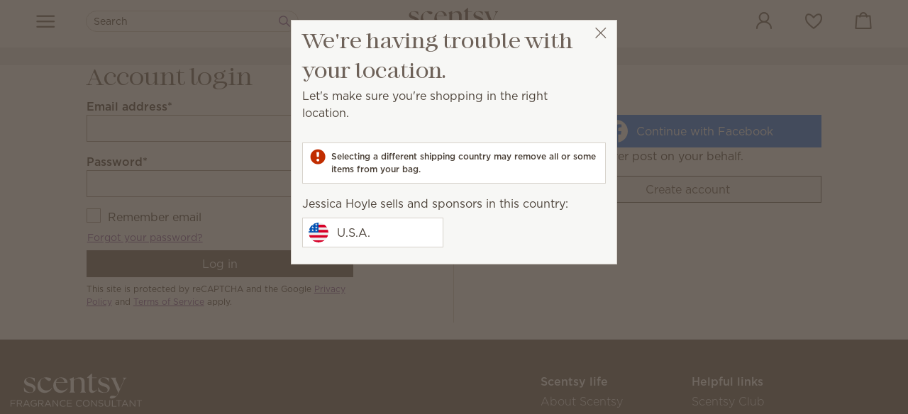

--- FILE ---
content_type: application/javascript; charset=utf-8
request_url: https://esm.sh/@preact/signals@2.5.1/es2022/signals.mjs
body_size: 1832
content:
/* esm.sh - @preact/signals@2.5.1 */
import{Component as q,options as l,isValidElement as x,Fragment as F}from"/preact@^11.0.0-experimental.1?target=es2022";import{useMemo as w,useState as R,useRef as $,useEffect as V}from"/preact@^11.0.0-experimental.1/hooks?target=es2022";import{effect as p,Signal as g,computed as S,signal as T,batch as b}from"/@preact/signals-core@^1.12.0?target=es2022";import{Signal as X,batch as Y,computed as Z,effect as tt,signal as it,untracked as et}from"/@preact/signals-core@^1.12.0?target=es2022";var A,m,y,h=typeof window<"u"&&!!window.__PREACT_SIGNALS_DEVTOOLS__,E=[],C=[];p(function(){A=this.N})();function c(i,t){l[i]=t.bind(null,l[i]||function(){})}function d(i){y&&y(),y=i&&i.S()}function N(i){var t=this,n=i.data,e=P(n);e.value=n;var u=w(function(){for(var f=t,a=t.__v;a=a.__;)if(a.__c){a.__c.__$f|=4;break}var _=S(function(){var v=e.value.value;return v===0?0:v===!0?"":v||""}),s=S(function(){return!Array.isArray(_.value)&&!x(_.value)}),L=p(function(){if(this.N=O,s.value){var v=_.value;f.__v&&f.__v.__e&&f.__v.__e.nodeType===3&&(f.__v.__e.data=v)}}),k=t.__$u.d;return t.__$u.d=function(){L(),k.call(this)},[s,_]},[]),r=u[0],o=u[1];return r.value?o.peek():o.value}N.displayName="ReactiveTextNode";Object.defineProperties(g.prototype,{constructor:{configurable:!0,value:void 0},type:{configurable:!0,value:N},props:{configurable:!0,get:function(){return{data:this}}},__b:{configurable:!0,value:1}});c("__b",function(i,t){if(h&&typeof t.type=="function"&&window.__PREACT_SIGNALS_DEVTOOLS__.exitComponent(),typeof t.type=="string"){var n,e=t.props;for(var u in e)if(u!=="children"){var r=e[u];r instanceof g&&(n||(t.__np=n={}),n[u]=r,e[u]=r.peek())}}i(t)});c("__r",function(i,t){if(h&&typeof t.type=="function"&&window.__PREACT_SIGNALS_DEVTOOLS__.enterComponent(t),t.type!==F){d();var n,e=t.__c;e&&(e.__$f&=-2,(n=e.__$u)===void 0&&(e.__$u=n=(function(u){var r;return p(function(){r=this}),r.c=function(){e.__$f|=1,e.setState({})},r})())),m=e,d(n)}i(t)});c("__e",function(i,t,n,e){h&&window.__PREACT_SIGNALS_DEVTOOLS__.exitComponent(),d(),m=void 0,i(t,n,e)});c("diffed",function(i,t){h&&typeof t.type=="function"&&window.__PREACT_SIGNALS_DEVTOOLS__.exitComponent(),d(),m=void 0;var n;if(typeof t.type=="string"&&(n=t.__e)){var e=t.__np,u=t.props;if(e){var r=n.U;if(r)for(var o in r){var f=r[o];f!==void 0&&!(o in e)&&(f.d(),r[o]=void 0)}else r={},n.U=r;for(var a in e){var _=r[a],s=e[a];_===void 0?(_=G(n,a,s,u),r[a]=_):_.o(s,u)}}}i(t)});function G(i,t,n,e){var u=t in i&&i.ownerSVGElement===void 0,r=T(n);return{o:function(o,f){r.value=o,e=f},d:p(function(){this.N=O;var o=r.value.value;e[t]!==o&&(e[t]=o,u?i[t]=o:o!=null&&(o!==!1||t[4]==="-")?i.setAttribute(t,o):i.removeAttribute(t))})}}c("unmount",function(i,t){if(typeof t.type=="string"){var n=t.__e;if(n){var e=n.U;if(e){n.U=void 0;for(var u in e){var r=e[u];r&&r.d()}}}}else{var o=t.__c;if(o){var f=o.__$u;f&&(o.__$u=void 0,f.d())}}i(t)});c("__h",function(i,t,n,e){(e<3||e===9)&&(t.__$f|=2),i(t,n,e)});q.prototype.shouldComponentUpdate=function(i,t){var n=this.__$u,e=n&&n.s!==void 0;for(var u in t)return!0;if(this.__f||typeof this.u=="boolean"&&this.u===!0){var r=2&this.__$f;if(!(e||r||4&this.__$f)||1&this.__$f)return!0}else if(!(e||4&this.__$f)||3&this.__$f)return!0;for(var o in i)if(o!=="__source"&&i[o]!==this.props[o])return!0;for(var f in this.props)if(!(f in i))return!0;return!1};function P(i,t){return R(function(){return T(i,t)})[0]}function J(i,t){var n=$(i);return n.current=i,m.__$f|=4,w(function(){return S(function(){return n.current()},t)},[])}var D=typeof requestAnimationFrame>"u"?setTimeout:function(i){var t=function(){clearTimeout(n),cancelAnimationFrame(e),i()},n=setTimeout(t,35),e=requestAnimationFrame(t)},I=function(i){queueMicrotask(function(){queueMicrotask(i)})};function U(){b(function(){for(var i;i=E.shift();)A.call(i)})}function M(){E.push(this)===1&&(l.requestAnimationFrame||D)(U)}function j(){b(function(){for(var i;i=C.shift();)A.call(i)})}function O(){C.push(this)===1&&(l.requestAnimationFrame||I)(j)}function K(i,t){var n=$(i);n.current=i,V(function(){return p(function(){return this.N=M,n.current()},t)},[])}export{X as Signal,Y as batch,Z as computed,tt as effect,it as signal,et as untracked,J as useComputed,P as useSignal,K as useSignalEffect};
//# sourceMappingURL=signals.mjs.map